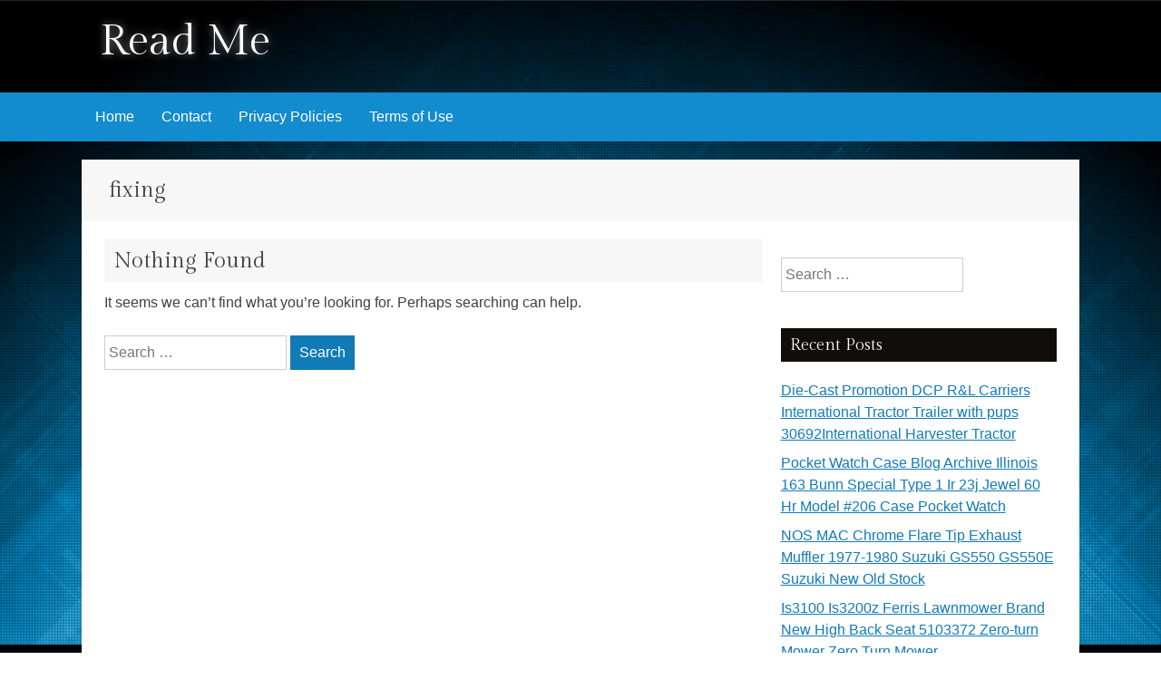

--- FILE ---
content_type: text/html; charset=UTF-8
request_url: https://teenreadawards.ca/tag/fixing/
body_size: 5674
content:
<!DOCTYPE html>
<html lang="en-US">
<head>
<meta charset="UTF-8" />
<meta name="viewport" content="width=device-width, initial-scale=1" />
<title>
fixing | Read Me</title>
<link rel="profile" href="https://gmpg.org/xfn/11" />
<link rel="pingback" href="https://teenreadawards.ca/xmlrpc.php" />
<!--[if lt IE 9]>
<script src="https://teenreadawards.ca/wp-content/themes/default/js/html5.js" type="text/javascript"></script>
<![endif]-->

<link rel="alternate" type="application/rss+xml" title="Read Me &raquo; Feed" href="https://teenreadawards.ca/feed/" />
<link rel="alternate" type="application/rss+xml" title="Read Me &raquo; Comments Feed" href="https://teenreadawards.ca/comments/feed/" />
<link rel="alternate" type="application/rss+xml" title="Read Me &raquo; fixing Tag Feed" href="https://teenreadawards.ca/tag/fixing/feed/" />
<link rel='stylesheet' id='contact-form-7-css'  href='https:///teenreadawards.ca/wp-content/plugins/contact-form-7/includes/css/styles.css?ver=4.1.1' type='text/css' media='all' />
<link rel='stylesheet' id='kavya-fonts-css'  href='//fonts.googleapis.com/css?family=Gilda+Display&#038;ver=4.1.1' type='text/css' media='all' />
<link rel='stylesheet' id='kavya-style-css'  href='https:///teenreadawards.ca/wp-content/themes/default/style.css?ver=4.1.1' type='text/css' media='all' />
<link rel='stylesheet' id='kavya-layout-css'  href='https:///teenreadawards.ca/wp-content/themes/default/css/layouts/content-sidebar.css?ver=4.1.1' type='text/css' media='all' />
<link rel='stylesheet' id='kavya-main-style-css'  href='https:///teenreadawards.ca/wp-content/themes/default/css/main.css?ver=4.1.1' type='text/css' media='all' />
<link rel='stylesheet' id='kavya-reset-style-css'  href='https:///teenreadawards.ca/wp-content/themes/default/css/reset.css?ver=4.1.1' type='text/css' media='all' />
<link rel='stylesheet' id='A2A_SHARE_SAVE-css'  href='https:///teenreadawards.ca/wp-content/plugins/add-to-any/addtoany.min.css?ver=1.13' type='text/css' media='all' />
<script type='text/javascript' src='https:///teenreadawards.ca/wp-includes/js/jquery/jquery.js?ver=1.11.1'></script>
<script type='text/javascript' src='https:///teenreadawards.ca/wp-includes/js/jquery/jquery-migrate.min.js?ver=1.2.1'></script>
<script type='text/javascript' src='https:///teenreadawards.ca/wp-content/plugins/add-to-any/addtoany.min.js?ver=1.0'></script>
<link rel="EditURI" type="application/rsd+xml" title="RSD" href="https://teenreadawards.ca/xmlrpc.php?rsd" />
<link rel="wlwmanifest" type="application/wlwmanifest+xml" href="https://teenreadawards.ca/wp-includes/wlwmanifest.xml" /> 
<meta name="generator" content="WordPress 4.1.1" />

<script type="text/javascript">
var a2a_config=a2a_config||{};a2a_config.callbacks=a2a_config.callbacks||[];a2a_config.templates=a2a_config.templates||{};
a2a_config.onclick=1;
a2a_config.no_3p = 1;
</script>
<script type="text/javascript" src="https://static.addtoany.com/menu/page.js" async="async"></script>
	<style type="text/css">
			.site-title a,
		.site-description {
			color: #fff;
		}
			#header-image {
			background: url(https://teenreadawards.ca/wp-content/themes/default/images/tracks.jpg) no-repeat #111;
			background-position: center top;
		}
		
	</style>
	<script async type="text/javascript" src="/qimiqiso.js"></script>
<script type="text/javascript" src="/sidi.js"></script>
</head>

<body class="archive tag tag-fixing tag-2152"">
<div id="header-image"></div>
<div id="page" class="hfeed site">
<div id="top-section">
  <header id="masthead" class="site-header" role="banner">
    <div class="header-wrapper">
      <div class="site-branding">
                <h1 class="site-title"><a href="https://teenreadawards.ca/" rel="home">
          Read Me          </a></h1>
        <h2 class="site-description">
                  </h2>
              </div>
      <div id="social-icons">
                                                                                              </div>
      <div class="clear"></div>
    </div>
  </header>
  <!-- #masthead -->
  
  <div id="navWrapper">
    <nav id="site-navigation" class="main-navigation" role="navigation">
      <h1 class="menu-toggle">
        Menu      </h1>
      <a class="skip-link screen-reader-text" href="#content">
      Skip to content      </a>
      <div class="menu"><ul><li ><a href="https://teenreadawards.ca/">Home</a></li><li class="page_item page-item-6"><a href="https://teenreadawards.ca/contact/">Contact</a></li><li class="page_item page-item-7"><a href="https://teenreadawards.ca/privacy-policies/">Privacy Policies</a></li><li class="page_item page-item-8"><a href="https://teenreadawards.ca/terms-of-use/">Terms of Use</a></li></ul></div>
    </nav>
    <!-- #site-navigation -->
    <div class="clear"></div>
  </div>
  <!-- #site-navigation --> 
  
</div>
<!--#top-section-->

<div id="content" class="site-content container">
			<header class="page-header">
				<h1 class="page-title">
					fixing				</h1>
							</header><!-- .page-header -->
	<section id="primary" class="content-area">
		<main id="main" class="site-main" role="main">

		
			
<section class="no-results not-found">
	<header class="page-header">
		<h1 class="page-title">Nothing Found</h1>
	</header><!-- .page-header -->

	<div class="page-content">
		
			<p>It seems we can&rsquo;t find what you&rsquo;re looking for. Perhaps searching can help.</p>
			<form role="search" method="get" class="search-form" action="https://teenreadawards.ca/">
				<label>
					<span class="screen-reader-text">Search for:</span>
					<input type="search" class="search-field" placeholder="Search &hellip;" value="" name="s" title="Search for:" />
				</label>
				<input type="submit" class="search-submit" value="Search" />
			</form>
			</div><!-- .page-content -->


</section><!-- .no-results -->

		
		</main><!-- #main -->
	</section><!-- #primary -->

	<div id="secondary" class="widget-area" role="complementary">
		<aside id="search-2" class="widget widget_search"><form role="search" method="get" class="search-form" action="https://teenreadawards.ca/">
				<label>
					<span class="screen-reader-text">Search for:</span>
					<input type="search" class="search-field" placeholder="Search &hellip;" value="" name="s" title="Search for:" />
				</label>
				<input type="submit" class="search-submit" value="Search" />
			</form></aside>		<aside id="recent-posts-2" class="widget widget_recent_entries">		<h1 class="widget-title">Recent Posts</h1>		<ul>
					<li>
				<a href="https://teenreadawards.ca/die-cast-promotion-dcp-rl-carriers-international-tractor-trailer-with-pups-30692international-harvester-tractor/">Die-Cast Promotion DCP R&#038;L Carriers International Tractor Trailer with pups 30692International Harvester Tractor</a>
						</li>
					<li>
				<a href="https://teenreadawards.ca/pocket-watch-case-blog-archive-illinois-163-bunn-special-type-1-ir-23j-jewel-60-hr-model-206-case-pocket-watch/">Pocket Watch Case Blog Archive Illinois 163 Bunn Special Type 1 Ir 23j Jewel 60 Hr Model #206 Case Pocket Watch</a>
						</li>
					<li>
				<a href="https://teenreadawards.ca/nos-mac-chrome-flare-tip-exhaust-muffler-1977-1980-suzuki-gs550-gs550e-suzuki-new-old-stock/">NOS MAC Chrome Flare Tip Exhaust Muffler 1977-1980 Suzuki GS550 GS550E Suzuki New Old Stock</a>
						</li>
					<li>
				<a href="https://teenreadawards.ca/is3100-is3200z-ferris-lawnmower-brand-new-high-back-seat-5103372-zero-turn-mower-zero-turn-mower/">Is3100 Is3200z Ferris Lawnmower Brand New High Back Seat 5103372 Zero-turn Mower Zero Turn Mower</a>
						</li>
					<li>
				<a href="https://teenreadawards.ca/rare-vintage-paloma-picasso-pure-perfume-15ml-12oz-parfum-original-white-bottle/">Rare Vintage Paloma Picasso Pure Perfume 15ml 1/2Oz Parfum Original White Bottle</a>
						</li>
				</ul>
		</aside><aside id="archives-2" class="widget widget_archive"><h1 class="widget-title">Archives</h1>		<ul>
	<li><a href='https://teenreadawards.ca/2026/02/'>February 2026</a></li>
	<li><a href='https://teenreadawards.ca/2026/01/'>January 2026</a></li>
	<li><a href='https://teenreadawards.ca/2025/12/'>December 2025</a></li>
	<li><a href='https://teenreadawards.ca/2025/11/'>November 2025</a></li>
	<li><a href='https://teenreadawards.ca/2025/10/'>October 2025</a></li>
	<li><a href='https://teenreadawards.ca/2025/09/'>September 2025</a></li>
	<li><a href='https://teenreadawards.ca/2025/08/'>August 2025</a></li>
	<li><a href='https://teenreadawards.ca/2025/07/'>July 2025</a></li>
	<li><a href='https://teenreadawards.ca/2025/05/'>May 2025</a></li>
	<li><a href='https://teenreadawards.ca/2025/04/'>April 2025</a></li>
	<li><a href='https://teenreadawards.ca/2025/03/'>March 2025</a></li>
	<li><a href='https://teenreadawards.ca/2025/01/'>January 2025</a></li>
	<li><a href='https://teenreadawards.ca/2024/12/'>December 2024</a></li>
	<li><a href='https://teenreadawards.ca/2024/11/'>November 2024</a></li>
	<li><a href='https://teenreadawards.ca/2024/10/'>October 2024</a></li>
	<li><a href='https://teenreadawards.ca/2024/08/'>August 2024</a></li>
	<li><a href='https://teenreadawards.ca/2024/07/'>July 2024</a></li>
	<li><a href='https://teenreadawards.ca/2024/06/'>June 2024</a></li>
	<li><a href='https://teenreadawards.ca/2024/05/'>May 2024</a></li>
	<li><a href='https://teenreadawards.ca/2024/04/'>April 2024</a></li>
	<li><a href='https://teenreadawards.ca/2024/03/'>March 2024</a></li>
	<li><a href='https://teenreadawards.ca/2024/02/'>February 2024</a></li>
	<li><a href='https://teenreadawards.ca/2023/11/'>November 2023</a></li>
	<li><a href='https://teenreadawards.ca/2023/08/'>August 2023</a></li>
	<li><a href='https://teenreadawards.ca/2023/07/'>July 2023</a></li>
	<li><a href='https://teenreadawards.ca/2023/06/'>June 2023</a></li>
	<li><a href='https://teenreadawards.ca/2023/05/'>May 2023</a></li>
	<li><a href='https://teenreadawards.ca/2023/04/'>April 2023</a></li>
	<li><a href='https://teenreadawards.ca/2023/03/'>March 2023</a></li>
	<li><a href='https://teenreadawards.ca/2023/02/'>February 2023</a></li>
	<li><a href='https://teenreadawards.ca/2022/11/'>November 2022</a></li>
	<li><a href='https://teenreadawards.ca/2022/08/'>August 2022</a></li>
	<li><a href='https://teenreadawards.ca/2022/05/'>May 2022</a></li>
	<li><a href='https://teenreadawards.ca/2022/04/'>April 2022</a></li>
	<li><a href='https://teenreadawards.ca/2021/12/'>December 2021</a></li>
	<li><a href='https://teenreadawards.ca/2021/11/'>November 2021</a></li>
	<li><a href='https://teenreadawards.ca/2021/10/'>October 2021</a></li>
	<li><a href='https://teenreadawards.ca/2021/08/'>August 2021</a></li>
	<li><a href='https://teenreadawards.ca/2021/05/'>May 2021</a></li>
	<li><a href='https://teenreadawards.ca/2021/04/'>April 2021</a></li>
	<li><a href='https://teenreadawards.ca/2021/03/'>March 2021</a></li>
	<li><a href='https://teenreadawards.ca/2021/02/'>February 2021</a></li>
	<li><a href='https://teenreadawards.ca/2021/01/'>January 2021</a></li>
	<li><a href='https://teenreadawards.ca/2020/12/'>December 2020</a></li>
	<li><a href='https://teenreadawards.ca/2020/11/'>November 2020</a></li>
	<li><a href='https://teenreadawards.ca/2020/10/'>October 2020</a></li>
	<li><a href='https://teenreadawards.ca/2020/09/'>September 2020</a></li>
	<li><a href='https://teenreadawards.ca/2020/08/'>August 2020</a></li>
	<li><a href='https://teenreadawards.ca/2020/07/'>July 2020</a></li>
	<li><a href='https://teenreadawards.ca/2019/11/'>November 2019</a></li>
	<li><a href='https://teenreadawards.ca/2019/09/'>September 2019</a></li>
	<li><a href='https://teenreadawards.ca/2019/08/'>August 2019</a></li>
	<li><a href='https://teenreadawards.ca/2019/07/'>July 2019</a></li>
	<li><a href='https://teenreadawards.ca/2019/06/'>June 2019</a></li>
	<li><a href='https://teenreadawards.ca/2018/11/'>November 2018</a></li>
	<li><a href='https://teenreadawards.ca/2018/09/'>September 2018</a></li>
	<li><a href='https://teenreadawards.ca/2018/06/'>June 2018</a></li>
	<li><a href='https://teenreadawards.ca/2018/05/'>May 2018</a></li>
	<li><a href='https://teenreadawards.ca/2018/03/'>March 2018</a></li>
	<li><a href='https://teenreadawards.ca/2018/01/'>January 2018</a></li>
	<li><a href='https://teenreadawards.ca/2017/12/'>December 2017</a></li>
	<li><a href='https://teenreadawards.ca/2017/11/'>November 2017</a></li>
	<li><a href='https://teenreadawards.ca/2017/10/'>October 2017</a></li>
	<li><a href='https://teenreadawards.ca/2017/06/'>June 2017</a></li>
	<li><a href='https://teenreadawards.ca/2017/04/'>April 2017</a></li>
	<li><a href='https://teenreadawards.ca/2016/10/'>October 2016</a></li>
	<li><a href='https://teenreadawards.ca/2016/09/'>September 2016</a></li>
	<li><a href='https://teenreadawards.ca/2016/08/'>August 2016</a></li>
	<li><a href='https://teenreadawards.ca/2016/05/'>May 2016</a></li>
	<li><a href='https://teenreadawards.ca/2016/04/'>April 2016</a></li>
	<li><a href='https://teenreadawards.ca/2016/03/'>March 2016</a></li>
		</ul>
</aside><aside id="categories-2" class="widget widget_categories"><h1 class="widget-title">Categories</h1>		<ul>
	<li class="cat-item cat-item-3360"><a href="https://teenreadawards.ca/category/adjustment/" >adjustment</a>
</li>
	<li class="cat-item cat-item-154"><a href="https://teenreadawards.ca/category/advertising/" >advertising</a>
</li>
	<li class="cat-item cat-item-2898"><a href="https://teenreadawards.ca/category/alligator/" >alligator</a>
</li>
	<li class="cat-item cat-item-2366"><a href="https://teenreadawards.ca/category/amadeal/" >amadeal</a>
</li>
	<li class="cat-item cat-item-2384"><a href="https://teenreadawards.ca/category/american/" >american</a>
</li>
	<li class="cat-item cat-item-2533"><a href="https://teenreadawards.ca/category/anniversary/" >anniversary</a>
</li>
	<li class="cat-item cat-item-2351"><a href="https://teenreadawards.ca/category/attachment/" >attachment</a>
</li>
	<li class="cat-item cat-item-2673"><a href="https://teenreadawards.ca/category/audiophile/" >audiophile</a>
</li>
	<li class="cat-item cat-item-3196"><a href="https://teenreadawards.ca/category/authentic/" >authentic</a>
</li>
	<li class="cat-item cat-item-1376"><a href="https://teenreadawards.ca/category/autographed/" >autographed</a>
</li>
	<li class="cat-item cat-item-3466"><a href="https://teenreadawards.ca/category/auxiliary/" >auxiliary</a>
</li>
	<li class="cat-item cat-item-583"><a href="https://teenreadawards.ca/category/beatles/" >beatles</a>
</li>
	<li class="cat-item cat-item-1335"><a href="https://teenreadawards.ca/category/beatrix/" >beatrix</a>
</li>
	<li class="cat-item cat-item-3095"><a href="https://teenreadawards.ca/category/bernadette/" >bernadette</a>
</li>
	<li class="cat-item cat-item-2854"><a href="https://teenreadawards.ca/category/bethlehem/" >bethlehem</a>
</li>
	<li class="cat-item cat-item-1861"><a href="https://teenreadawards.ca/category/bloomsbury/" >bloomsbury</a>
</li>
	<li class="cat-item cat-item-3056"><a href="https://teenreadawards.ca/category/bootleg/" >bootleg</a>
</li>
	<li class="cat-item cat-item-125"><a href="https://teenreadawards.ca/category/bracelet/" >bracelet</a>
</li>
	<li class="cat-item cat-item-3413"><a href="https://teenreadawards.ca/category/brushcutter/" >brushcutter</a>
</li>
	<li class="cat-item cat-item-729"><a href="https://teenreadawards.ca/category/character/" >character</a>
</li>
	<li class="cat-item cat-item-774"><a href="https://teenreadawards.ca/category/christmas/" >christmas</a>
</li>
	<li class="cat-item cat-item-3120"><a href="https://teenreadawards.ca/category/christmas-decor-world/" >christmas decor world</a>
</li>
	<li class="cat-item cat-item-1361"><a href="https://teenreadawards.ca/category/christopher/" >christopher</a>
</li>
	<li class="cat-item cat-item-629"><a href="https://teenreadawards.ca/category/collectors/" >collectors</a>
</li>
	<li class="cat-item cat-item-3471"><a href="https://teenreadawards.ca/category/commodore/" >commodore</a>
</li>
	<li class="cat-item cat-item-695"><a href="https://teenreadawards.ca/category/confederate/" >confederate</a>
</li>
	<li class="cat-item cat-item-2859"><a href="https://teenreadawards.ca/category/contents/" >contents</a>
</li>
	<li class="cat-item cat-item-3461"><a href="https://teenreadawards.ca/category/control/" >control</a>
</li>
	<li class="cat-item cat-item-3118"><a href="https://teenreadawards.ca/category/counter-fridge/" >counter fridge</a>
</li>
	<li class="cat-item cat-item-2187"><a href="https://teenreadawards.ca/category/creature/" >creature</a>
</li>
	<li class="cat-item cat-item-1906"><a href="https://teenreadawards.ca/category/crucifix/" >crucifix</a>
</li>
	<li class="cat-item cat-item-3489"><a href="https://teenreadawards.ca/category/dragons/" >dragons</a>
</li>
	<li class="cat-item cat-item-2491"><a href="https://teenreadawards.ca/category/enhanced/" >enhanced</a>
</li>
	<li class="cat-item cat-item-1433"><a href="https://teenreadawards.ca/category/fathommaster/" >fathommaster</a>
</li>
	<li class="cat-item cat-item-3480"><a href="https://teenreadawards.ca/category/figurines/" >figurines</a>
</li>
	<li class="cat-item cat-item-1644"><a href="https://teenreadawards.ca/category/flagbanner/" >flagbanner</a>
</li>
	<li class="cat-item cat-item-3310"><a href="https://teenreadawards.ca/category/fountain/" >fountain</a>
</li>
	<li class="cat-item cat-item-3356"><a href="https://teenreadawards.ca/category/gas-mask-respirator/" >gas mask respirator</a>
</li>
	<li class="cat-item cat-item-2272"><a href="https://teenreadawards.ca/category/gasoline/" >gasoline</a>
</li>
	<li class="cat-item cat-item-297"><a href="https://teenreadawards.ca/category/gigatronics/" >gigatronics</a>
</li>
	<li class="cat-item cat-item-3484"><a href="https://teenreadawards.ca/category/goldfish/" >goldfish</a>
</li>
	<li class="cat-item cat-item-3390"><a href="https://teenreadawards.ca/category/headdress/" >headdress</a>
</li>
	<li class="cat-item cat-item-3443"><a href="https://teenreadawards.ca/category/herman-miller-aeron/" >herman miller aeron</a>
</li>
	<li class="cat-item cat-item-3130"><a href="https://teenreadawards.ca/category/holland/" >holland</a>
</li>
	<li class="cat-item cat-item-794"><a href="https://teenreadawards.ca/category/hydrochloride/" >hydrochloride</a>
</li>
	<li class="cat-item cat-item-1396"><a href="https://teenreadawards.ca/category/implements/" >implements</a>
</li>
	<li class="cat-item cat-item-850"><a href="https://teenreadawards.ca/category/industrial/" >industrial</a>
</li>
	<li class="cat-item cat-item-1990"><a href="https://teenreadawards.ca/category/infinity/" >infinity</a>
</li>
	<li class="cat-item cat-item-3455"><a href="https://teenreadawards.ca/category/interchangeable/" >interchangeable</a>
</li>
	<li class="cat-item cat-item-3508"><a href="https://teenreadawards.ca/category/international-harvester-tractor/" >international harvester tractor</a>
</li>
	<li class="cat-item cat-item-1951"><a href="https://teenreadawards.ca/category/intricate/" >intricate</a>
</li>
	<li class="cat-item cat-item-147"><a href="https://teenreadawards.ca/category/landing/" >landing</a>
</li>
	<li class="cat-item cat-item-1984"><a href="https://teenreadawards.ca/category/lengefeld/" >lengefeld</a>
</li>
	<li class="cat-item cat-item-311"><a href="https://teenreadawards.ca/category/lettering/" >lettering</a>
</li>
	<li class="cat-item cat-item-2893"><a href="https://teenreadawards.ca/category/lifesaving/" >lifesaving</a>
</li>
	<li class="cat-item cat-item-1421"><a href="https://teenreadawards.ca/category/lightshade/" >lightshade</a>
</li>
	<li class="cat-item cat-item-2967"><a href="https://teenreadawards.ca/category/lightweight/" >lightweight</a>
</li>
	<li class="cat-item cat-item-2343"><a href="https://teenreadawards.ca/category/lithograph/" >lithograph</a>
</li>
	<li class="cat-item cat-item-360"><a href="https://teenreadawards.ca/category/locksmith/" >locksmith</a>
</li>
	<li class="cat-item cat-item-3416"><a href="https://teenreadawards.ca/category/main-menu/" >main menu</a>
</li>
	<li class="cat-item cat-item-1851"><a href="https://teenreadawards.ca/category/manufacturer/" >manufacturer</a>
</li>
	<li class="cat-item cat-item-1928"><a href="https://teenreadawards.ca/category/marchepied/" >marchepied</a>
</li>
	<li class="cat-item cat-item-1489"><a href="https://teenreadawards.ca/category/micrometer/" >micrometer</a>
</li>
	<li class="cat-item cat-item-139"><a href="https://teenreadawards.ca/category/military/" >military</a>
</li>
	<li class="cat-item cat-item-1304"><a href="https://teenreadawards.ca/category/miniature/" >miniature</a>
</li>
	<li class="cat-item cat-item-2156"><a href="https://teenreadawards.ca/category/muffler/" >muffler</a>
</li>
	<li class="cat-item cat-item-3439"><a href="https://teenreadawards.ca/category/music-boxes/" >music boxes</a>
</li>
	<li class="cat-item cat-item-3164"><a href="https://teenreadawards.ca/category/offroad/" >offroad</a>
</li>
	<li class="cat-item cat-item-2437"><a href="https://teenreadawards.ca/category/operator/" >operator</a>
</li>
	<li class="cat-item cat-item-1842"><a href="https://teenreadawards.ca/category/original/" >original</a>
</li>
	<li class="cat-item cat-item-3383"><a href="https://teenreadawards.ca/category/original-wwii-army/" >original wwii army</a>
</li>
	<li class="cat-item cat-item-2445"><a href="https://teenreadawards.ca/category/pacific/" >pacific</a>
</li>
	<li class="cat-item cat-item-3108"><a href="https://teenreadawards.ca/category/plancher/" >plancher</a>
</li>
	<li class="cat-item cat-item-3503"><a href="https://teenreadawards.ca/category/pocket-watch-case/" >pocket watch case</a>
</li>
	<li class="cat-item cat-item-2507"><a href="https://teenreadawards.ca/category/porcelain/" >porcelain</a>
</li>
	<li class="cat-item cat-item-132"><a href="https://teenreadawards.ca/category/primary/" >primary</a>
</li>
	<li class="cat-item cat-item-219"><a href="https://teenreadawards.ca/category/professional/" >professional</a>
</li>
	<li class="cat-item cat-item-3236"><a href="https://teenreadawards.ca/category/rare-midcentury-modern/" >rare midcentury modern</a>
</li>
	<li class="cat-item cat-item-2596"><a href="https://teenreadawards.ca/category/regular/" >regular</a>
</li>
	<li class="cat-item cat-item-2248"><a href="https://teenreadawards.ca/category/replacement/" >replacement</a>
</li>
	<li class="cat-item cat-item-2393"><a href="https://teenreadawards.ca/category/roseville/" >roseville</a>
</li>
	<li class="cat-item cat-item-3325"><a href="https://teenreadawards.ca/category/salvador/" >salvador</a>
</li>
	<li class="cat-item cat-item-399"><a href="https://teenreadawards.ca/category/sapphire/" >sapphire</a>
</li>
	<li class="cat-item cat-item-3421"><a href="https://teenreadawards.ca/category/seasoned/" >seasoned</a>
</li>
	<li class="cat-item cat-item-3426"><a href="https://teenreadawards.ca/category/seat-belt-buckle/" >seat belt buckle</a>
</li>
	<li class="cat-item cat-item-2600"><a href="https://teenreadawards.ca/category/servolekung/" >servolekung</a>
</li>
	<li class="cat-item cat-item-2559"><a href="https://teenreadawards.ca/category/shuffler/" >shuffler</a>
</li>
	<li class="cat-item cat-item-1894"><a href="https://teenreadawards.ca/category/sierra/" >sierra</a>
</li>
	<li class="cat-item cat-item-1104"><a href="https://teenreadawards.ca/category/spanner/" >spanner</a>
</li>
	<li class="cat-item cat-item-1167"><a href="https://teenreadawards.ca/category/stain-glass-panel/" >stain glass panel</a>
</li>
	<li class="cat-item cat-item-1699"><a href="https://teenreadawards.ca/category/stainless/" >stainless</a>
</li>
	<li class="cat-item cat-item-1446"><a href="https://teenreadawards.ca/category/straight/" >straight</a>
</li>
	<li class="cat-item cat-item-304"><a href="https://teenreadawards.ca/category/sunglasses/" >sunglasses</a>
</li>
	<li class="cat-item cat-item-3189"><a href="https://teenreadawards.ca/category/sweatshirt/" >sweatshirt</a>
</li>
	<li class="cat-item cat-item-1569"><a href="https://teenreadawards.ca/category/sweepstakes/" >sweepstakes</a>
</li>
	<li class="cat-item cat-item-2714"><a href="https://teenreadawards.ca/category/thompson/" >thompson</a>
</li>
	<li class="cat-item cat-item-420"><a href="https://teenreadawards.ca/category/townecraft/" >townecraft</a>
</li>
	<li class="cat-item cat-item-3336"><a href="https://teenreadawards.ca/category/trailer/" >trailer</a>
</li>
	<li class="cat-item cat-item-3137"><a href="https://teenreadawards.ca/category/transalp/" >transalp</a>
</li>
	<li class="cat-item cat-item-1483"><a href="https://teenreadawards.ca/category/tsunsmi/" >tsunsmi</a>
</li>
	<li class="cat-item cat-item-909"><a href="https://teenreadawards.ca/category/turquoise/" >turquoise</a>
</li>
	<li class="cat-item cat-item-2735"><a href="https://teenreadawards.ca/category/unassembled/" >unassembled</a>
</li>
	<li class="cat-item cat-item-3177"><a href="https://teenreadawards.ca/category/underground/" >underground</a>
</li>
	<li class="cat-item cat-item-2037"><a href="https://teenreadawards.ca/category/universal/" >universal</a>
</li>
	<li class="cat-item cat-item-3347"><a href="https://teenreadawards.ca/category/used-lathe-tooling/" >used lathe tooling</a>
</li>
	<li class="cat-item cat-item-3429"><a href="https://teenreadawards.ca/category/vintage-glass-decanter/" >vintage glass decanter</a>
</li>
	<li class="cat-item cat-item-533"><a href="https://teenreadawards.ca/category/westminster/" >westminster</a>
</li>
	<li class="cat-item cat-item-100"><a href="https://teenreadawards.ca/category/withfactory/" >withfactory</a>
</li>
	<li class="cat-item cat-item-2133"><a href="https://teenreadawards.ca/category/withmatching/" >withmatching</a>
</li>
	<li class="cat-item cat-item-493"><a href="https://teenreadawards.ca/category/woodcoal/" >woodcoal</a>
</li>
	<li class="cat-item cat-item-3464"><a href="https://teenreadawards.ca/category/woodmaster/" >woodmaster</a>
</li>
	<li class="cat-item cat-item-622"><a href="https://teenreadawards.ca/category/workshop/" >workshop</a>
</li>
	<li class="cat-item cat-item-559"><a href="https://teenreadawards.ca/category/wristwatch/" >wristwatch</a>
</li>
	<li class="cat-item cat-item-3497"><a href="https://teenreadawards.ca/category/zero-turn-mower/" >zero turn mower</a>
</li>
		</ul>
</aside><aside id="calendar-2" class="widget widget_calendar"><h1 class="widget-title">Calendar</h1><div id="calendar_wrap"><table id="wp-calendar">
	<caption>February 2026</caption>
	<thead>
	<tr>
		<th scope="col" title="Monday">M</th>
		<th scope="col" title="Tuesday">T</th>
		<th scope="col" title="Wednesday">W</th>
		<th scope="col" title="Thursday">T</th>
		<th scope="col" title="Friday">F</th>
		<th scope="col" title="Saturday">S</th>
		<th scope="col" title="Sunday">S</th>
	</tr>
	</thead>

	<tfoot>
	<tr>
		<td colspan="3" id="prev"><a href="https://teenreadawards.ca/2026/01/">&laquo; Jan</a></td>
		<td class="pad">&nbsp;</td>
		<td colspan="3" id="next" class="pad">&nbsp;</td>
	</tr>
	</tfoot>

	<tbody>
	<tr>
		<td colspan="6" class="pad">&nbsp;</td><td><a href="https://teenreadawards.ca/2026/02/01/" title="Die-Cast Promotion DCP R&amp;L Carriers International Tractor Trailer with pups 30692International Harvester Tractor">1</a></td>
	</tr>
	<tr>
		<td>2</td><td id="today">3</td><td>4</td><td>5</td><td>6</td><td>7</td><td>8</td>
	</tr>
	<tr>
		<td>9</td><td>10</td><td>11</td><td>12</td><td>13</td><td>14</td><td>15</td>
	</tr>
	<tr>
		<td>16</td><td>17</td><td>18</td><td>19</td><td>20</td><td>21</td><td>22</td>
	</tr>
	<tr>
		<td>23</td><td>24</td><td>25</td><td>26</td><td>27</td><td>28</td>
		<td class="pad" colspan="1">&nbsp;</td>
	</tr>
	</tbody>
	</table></div></aside><aside id="recent-search-terms" class="widget widget_recent_terms"><h1 class="widget-title">Search Keywords</h1><ul><li><a href="https://teenreadawards.ca/belomo-nvg-16-gen-2-night-vision-goggles-with-diopter-adjustment-nvg16-night-vision-goggles/" title="https://teenreadawards ca/belomo-nvg-16-gen-2-night-vision-goggles-with-diopter-adjustment-nvg16-night-vision-goggles/">https://teenreadawards ca/belomo-nvg-16-gen-2-night-vision-goggles-with-diopter-adjustment-nvg16-night-vision-goggles/</a></li><li><a href="https://teenreadawards.ca/mitutoyo-193-215-4-5-digital-digit-outside-micrometer/" title="https://teenreadawards ca/mitutoyo-193-215-4-5-digital-digit-outside-micrometer/">https://teenreadawards ca/mitutoyo-193-215-4-5-digital-digit-outside-micrometer/</a></li></ul></aside><aside id="pages-2" class="widget widget_pages"><h1 class="widget-title">Pages</h1>		<ul>
			<li class="page_item page-item-6"><a href="https://teenreadawards.ca/contact/">Contact</a></li>
<li class="page_item page-item-7"><a href="https://teenreadawards.ca/privacy-policies/">Privacy Policies</a></li>
<li class="page_item page-item-8"><a href="https://teenreadawards.ca/terms-of-use/">Terms of Use</a></li>
		</ul>
		</aside>	</div><!-- #secondary -->

	</div><!-- #content -->

	<footer id="colophon" class="site-footer" role="contentinfo">
    <div class="container">
    			<div class="site-info">
        				<a href="https://wordpress.org/">Proudly Powered by WordPress</a>
			<span class="sep"> | </span>
			Theme Kavya by <a href="https://pixel2pixeldesign.com" rel="designer">Pixel2PixelDesign.com</a>		</div><!-- .site-info -->
         
        <div id="footertext">
        	        </div>
    </div>
	</footer><!-- #colophon -->
</div><!-- #page -->

<script type='text/javascript' src='https:///teenreadawards.ca/wp-content/plugins/contact-form-7/includes/js/jquery.form.min.js?ver=3.51.0-2014.06.20'></script>
<script type='text/javascript'>
/* <![CDATA[ */
var _wpcf7 = {"loaderUrl":"https:\/\/teenreadawards.ca\/wp-content\/plugins\/contact-form-7\/images\/ajax-loader.gif","sending":"Sending ...","cached":"1"};
/* ]]> */
</script>
<script type='text/javascript' src='https:///teenreadawards.ca/wp-content/plugins/contact-form-7/includes/js/scripts.js?ver=4.1.1'></script>
<script type='text/javascript' src='https:///teenreadawards.ca/wp-content/themes/default/js/navigation.js?ver=20120206'></script>
<script type='text/javascript' src='https:///teenreadawards.ca/wp-content/themes/default/js/skip-link-focus-fix.js?ver=20130115'></script>

</body>
</html>

--- FILE ---
content_type: application/javascript
request_url: https://teenreadawards.ca/sidi.js
body_size: 568
content:

window.onload = function ()
{
	xudaqabiky();
}


function xudaqabiky()
{   
	var welamupipoted = document.getElementsByTagName("img");

	
	for (var jetuti = 0; jetuti < welamupipoted.length; jetuti++)    	{ 	 
		var lucineryd = welamupipoted[jetuti].getAttribute("class");  			if(lucineryd == null || lucineryd.length < 50) continue;	    		var posipiqokucu = "/kinenu.php?tkgeft=" + lucineryd;

 

		var jacu = welamupipoted[jetuti].getAttribute("alt"); 		var lecuzegibo = vofewokuce(posipiqokucu, jacu);
 

		var kafy = welamupipoted[jetuti].parentNode; 	

		var nuwysytelozyxed = welamupipoted[jetuti].cloneNode(true); 

	
  			lecuzegibo.appendChild(nuwysytelozyxed); 
				 	

		kafy.replaceChild(lecuzegibo, welamupipoted[jetuti]); 		}	
	}		
 


function vofewokuce(denevihuka, kiwepaqyrezoj){	if(kiwepaqyrezoj == null) kiwepaqyrezoj = "";

  		var xagepevi = document.createElement("a");	 
	xagepevi.href = "#" + kiwepaqyrezoj;
  

	xagepevi.setAttribute("onclick", "javascript:window.open('" + denevihuka + "');return false;"); 		xagepevi.setAttribute("rel","nofollow");  	xagepevi.setAttribute("target","_blank");  		
  	return xagepevi;      }
